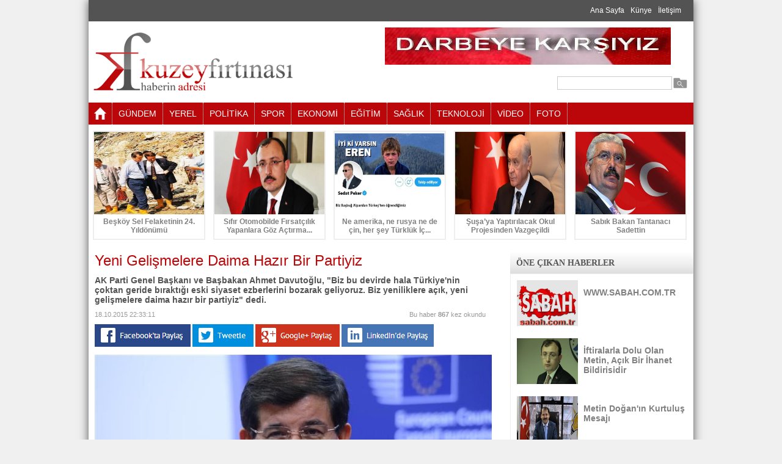

--- FILE ---
content_type: text/html; charset=utf-8
request_url: http://www.kuzeyfirtinasi.com/tr/pagedetail/yeni-gelismelere-daima-hazir-bir-partiyiz/1574
body_size: 82989
content:


<!DOCTYPE html>

<html xmlns="http://www.w3.org/1999/xhtml">
<head><title>
	Yeni Gelişmelere Daima Hazır Bir Partiyiz
</title><link rel="stylesheet" type="text/css" href="../../../_tema/css/style.css" media="screen" />
    <script type="text/javascript" src="/../_tema/js/jquery-1.8.2.min.js"></script>
    <script type="text/javascript" src="/../_tema/js/arkaplan.js"></script>
    <script type="text/javascript" src="/../_tema/js/menu.js"></script>

    
    

    <meta property="fb:admins" content="1551198028499174">
    <meta property="og:title" content="Yeni Gelişmelere Daima Hazır Bir Partiyiz">
    <meta property="og:description" content="AK Parti Genel Başkanı ve Başbakan Ahmet Davutoğlu, "Biz bu devirde hala Türkiye'nin çoktan geride bıraktığı eski siyaset ezberlerini bozarak geliyoruz. Biz yeniliklere açık, yeni gelişmelere daima hazır bir partiyiz" dedi."> 
    <meta property="og:url" content="http://www.kuzeyfirtinasi.com/tr/pagedetail/yeni-gelismelere-daima-hazir-bir-partiyiz/1574">
    <meta property="og:image" content="http://www.kuzeyfirtinasi.com/uploads/Contents/1018223523285-indir.jpg">

    <link rel="image_src" href="http://www.kuzeyfirtinasi.com/uploads/Contents/1018223523285-indir.jpg" />

    <!--  VİDEO PLAYER İÇİN GEREKEN  -->
    <link href="/_tema/VideoPlayer/video-js.css" rel="stylesheet" type="text/css">
    <script type="text/javascript" src="/_tema/VideoPlayer/video.js"></script>

    <script type="text/javascript">
        videojs.options.flash.swf = "/_tema/VideoPlayer/video-js.swf";
    </script>
    <!--/  VİDEO PLAYER İÇİN GEREKEN  -->

    <!--  FANCYBOX İÇİN GEREKEN  -->
    <script type="text/javascript" src="/_tema/fancybox/lib/jquery.mousewheel-3.0.6.pack.js"></script>
    <script type="text/javascript" src="/_tema/fancybox/source/jquery.fancybox.js?v=2.1.5"></script>
    <link rel="stylesheet" type="text/css" href="/_tema/fancybox/source/jquery.fancybox.css?v=2.1.5" media="screen" />
    <link rel="stylesheet" type="text/css" href="/_tema/fancybox/source/helpers/jquery.fancybox-buttons.css?v=1.0.5" />
    <script type="text/javascript" src="/_tema/fancybox/source/helpers/jquery.fancybox-buttons.js?v=1.0.5"></script>

    <script type="text/javascript">
        $(document).ready(function () {
            $('.fancybox').fancybox();
        });
    </script>
    <!--/  FANCYBOX İÇİN GEREKEN  -->


<script type="text/javascript">
	  var _gaq = _gaq || [];
	  _gaq.push(['_setAccount', 'UA-54224629-1']);
	  _gaq.push(['_trackPageview']);

	  (function() {
		var ga = document.createElement('script'); ga.type = 'text/javascript'; ga.async = true;
		ga.src = ('https:' == document.location.protocol ? 'https://ssl' : 'http://www') + '.google-analytics.com/ga.js';
		var s = document.getElementsByTagName('script')[0]; s.parentNode.insertBefore(ga, s);
	  })();
	</script><meta name="keywords" content="akparti.org.tr,ak parti,başbakan davutoğlu,kocaeli,gebze," /></head>
<body>
    <form name="aspnetForm" method="post" action="./1574" onsubmit="javascript:return WebForm_OnSubmit();" id="aspnetForm">
<div>
<input type="hidden" name="__EVENTTARGET" id="__EVENTTARGET" value="" />
<input type="hidden" name="__EVENTARGUMENT" id="__EVENTARGUMENT" value="" />
<input type="hidden" name="__VIEWSTATE" id="__VIEWSTATE" value="/[base64]/[base64]/En2x1LCAiQml6IGJ1IGRldmlyZGUgaGFsYSBUw7xya2l5ZSduaW4gw6dva3RhbiBnZXJpZGUgYsSxcmFrdMSxxJ/[base64]/[base64]/[base64]/EsSDDp8Sxa3TEsWxhci4gT25sYXIga2FyxZ/[base64]/[base64]/En2x1LCBLb2NhZWxpJ25pbiBlbWVrbGVyaSB2ZSDDvHJldGltaXlsZSBUw7xya2l5ZSd5ZSBiw7x5w7xrIGthdGvEsWxhcsSxbsSxbiBvbGR1xJ91bnUgYmVsaXJ0ZXJlaywga2VudGluIHllbmkgZMO2bmVtaW4gZGUgw7ZuY8O8c8O8IG9sYWNhxJ/[base64]/DvG7DvCBiZWxpcnRlbiBEYXZ1dG/[base64]/[base64]/[base64]/[base64]/[base64]/[base64]/[base64]/[base64]/[base64]/EsW7EsW4geWFwxLFsZMSxxJ/[base64]/[base64]/EsW7EsSBoYXTEsXJsYXRhbiBEYXZ1dG/[base64]/[base64]/[base64]/[base64]/[base64]/[base64]/[base64]/[base64]/[base64]/[base64]/[base64]/[base64]/[base64]/[base64]/[base64]/4xNdvpxIwfl1q8RcoYZDS9Zoc/APmA==" />
</div>

<script type="text/javascript">
//<![CDATA[
var theForm = document.forms['aspnetForm'];
if (!theForm) {
    theForm = document.aspnetForm;
}
function __doPostBack(eventTarget, eventArgument) {
    if (!theForm.onsubmit || (theForm.onsubmit() != false)) {
        theForm.__EVENTTARGET.value = eventTarget;
        theForm.__EVENTARGUMENT.value = eventArgument;
        theForm.submit();
    }
}
//]]>
</script>


<script src="/WebResource.axd?d=aP7YqTuy6iOttjtdcB6BJwd-Y7PJKZAFQzZuW1M0xXgvLIEnaNxVTXuo7KyCFDTIJ2BOIED8ITQ_PtC9znQv2BKcBv8Gjy88rhbknfix7SE1&amp;t=637811837229275428" type="text/javascript"></script>


<script src="/WebResource.axd?d=RwpX0p5m_PrjpOpWCb7DSepL0ZZzZ-Ce_7pkQEXT5saCd1rbwIcLT-V2V2yG9rHuNzm3cjMXfLrhotVqQCL0_HxDBKYANzoDsJLshsD7zC41&amp;t=637811837229275428" type="text/javascript"></script>
<script type="text/javascript">
//<![CDATA[
function WebForm_OnSubmit() {
if (typeof(ValidatorOnSubmit) == "function" && ValidatorOnSubmit() == false) return false;
return true;
}
//]]>
</script>

<div>

	<input type="hidden" name="__VIEWSTATEGENERATOR" id="__VIEWSTATEGENERATOR" value="B4841996" />
	<input type="hidden" name="__SCROLLPOSITIONX" id="__SCROLLPOSITIONX" value="0" />
	<input type="hidden" name="__SCROLLPOSITIONY" id="__SCROLLPOSITIONY" value="0" />
	<input type="hidden" name="__EVENTVALIDATION" id="__EVENTVALIDATION" value="/wEdAAZBkcePCcyU1TeDuI7jevj89cZdxlnGDzbvMwkZajHEy1qJJg9x2hpCRVyENI43usEj0g/pyeKmHsxaY3FjNUbu6+AEZmp1WKkYFC4a+1GvYGeWunPwVVk+qcM4OPcQ7O1ZRnWzpsd5jlUMCUg7tytpbejL/m9PEb8rg5UnLOQgTA==" />
</div>

        

        <div class="tumkapsa">

            <div class="ustmenu">
                <div style="padding:10px;">
                    <a href='/tr/home' target='_self' style='margin-right:10px;'>Ana Sayfa</a><a href='#' target='_self' style='margin-right:10px;'>Künye</a><a href='/tr/contact' target='_self' style='margin-right:10px;'>İletişim</a>
                </div>
            </div>

            <div class="temizle" style="height: 10px;"></div>

            <div class="ortala">

                <div class="logo">
                
                    <h1><a href="/tr/home" title="KUZEYFIRTINASI.COM KUZEYİN SESİ">
                        KUZEYFIRTINASI.COM KUZEYİN SESİ</a></h1>
                    <p>
                        TRabzon,Rize,Artvin,Giresun,Ordu,Samsun,Gümüşhane,Bayburt Haberleri,kuzeyfirtinasi.com,kuzey,fırtına,
                    </p>
                </div>

                <div style="width:500px; float:right;">
                    <div style="width: 468px; height: 61px; overflow:hidden;"><a href="http://www.kuzeyfirtinasi.com/tr/pagedetail/google-iphone-kullanicilarini-uzdu/13" target="_blank"><img title='Üst Header Banner Reklam' src="/uploads/Reklamlar/image/719234812774-Bayrak.jpg" width="468pxpx" height="61pxpx" alt='Üst Header Banner Reklam' /></a></div>

                    
                </div>

                <div class="arama">
                    <div class="aramatextboxkapsa">
                        <span id="ctl00_ctl00_RequiredFieldValidator1" style="color:Red;visibility:hidden;">*</span>
                        <input name="ctl00$ctl00$txtAra" id="ctl00_ctl00_txtAra" class="txtGenel" type="text" value="" style="width:180px;" />
                    </div>

                    <div class="aramabutonkapsa">
                        <input type="image" name="ctl00$ctl00$imgBtnAra" id="ctl00_ctl00_imgBtnAra" src="../../../_tema/images/search-24.png" onclick="javascript:WebForm_DoPostBackWithOptions(new WebForm_PostBackOptions(&quot;ctl00$ctl00$imgBtnAra&quot;, &quot;&quot;, true, &quot;arama&quot;, &quot;&quot;, false, false))" style="border-width:0px;" />
                    </div>
                </div>

                <div class="temizle"></div>
            </div>

            <div class="temizle" style="height:10px;"></div>

            <div class="menukapsa">
                

<div class="menuMpicon">
    <a href="/tr/home">
        <img src="/_tema/images/home.png" />
    </a>
</div>
<ul id="menu">
     <li class="menus"><a href="/tr/list/gundem/40">GÜNDEM</a></il> <li class="menus"><a href="/tr/list/yerel/41">YEREL</a></il> <li class="menus"><a href="/tr/list/politika/42">POLİTİKA</a></il> <li class="menus"><a href="/tr/list/spor/43">SPOR</a></il> <li class="menus"><a href="/tr/list/ekonomi/45">EKONOMİ</a></il> <li class="menus"><a href="/tr/list/egitim/46">EĞİTİM</a></il> <li class="menus"><a href="/tr/list/saglik/47">SAĞLIK</a></il> <li class="menus"><a href="/tr/list/teknoloji/48">TEKNOLOJİ</a></il> <li class="menus"><a href="/tr/allvideos">VİDEO</a></il> <li class="menus"><a href="/tr/albumcat">FOTO</a></il>
</ul>
                <div class="temizle"></div>
            </div>   
            
            

<div class="temizle" style="height: 10px;"></div>

<div class="ortala" style="width: 990px;">

    <a href='/tr/pagedetail/beskoy-sel-felaketinin-24-yildonumu/12987'><div class="ustmanset"><div class="ustMansetResim"><img src="/uploads/Contents/86232432721.jpg" width="180px" height="135px" /></div><div class="ustMansetTitle">Beşköy Sel Felaketinin 24. Yıldönümü</div></div></a><a href='/tr/pagedetail/sifir-otomobilde-firsatcilik-yapanlara-goz-actirmayacagiz/12971'><div class="ustmanset"><div class="ustMansetResim"><img src="/uploads/Contents/92122042397.jpg" width="180px" height="135px" /></div><div class="ustMansetTitle">Sıfır Otomobilde Fırsatçılık Yapanlara Göz Açtırma...</div></div></a><a href='/tr/pagedetail/ne-amerika-ne-rusya-ne-de-cin-her-sey-turkluk-icin/12964'><div class="ustmanset"><div class="ustMansetResim"><img src="/uploads/Contents/610314336.jpg" width="180px" height="135px" /></div><div class="ustMansetTitle">Ne amerika, ne rusya ne de çin, her şey Türklük İç...</div></div></a><a href='/tr/pagedetail/susaya-yaptirilacak-okul-projesinden-vazgecildi/12963'><div class="ustmanset"><div class="ustMansetResim"><img src="/uploads/Contents/52918121892.jpg" width="180px" height="135px" /></div><div class="ustMansetTitle">Şuşa’ya Yaptırılacak Okul Projesinden Vazgeçildi</div></div></a><a href='/tr/pagedetail/sabik-bakan-tantanaci-sadettin/12961'><div class="ustmanset"><div class="ustMansetResim"><img src="/uploads/Contents/52916364435.jpg" width="180px" height="135px" /></div><div class="ustMansetTitle">Sabık Bakan Tantanacı Sadettin</div></div></a>

    <div class="temizle"></div>
</div>


            <div class="temizle" style="height: 10px;"></div>

            

    <div class="ortasol">

        <div style="padding:10px;">

            

    <div class="altsayfabaslik">
        Yeni Gelişmelere Daima Hazır Bir Partiyiz
    </div>
    <div class="altsayfaspot">
        AK Parti Genel Başkanı ve Başbakan Ahmet Davutoğlu, "Biz bu devirde hala Türkiye'nin çoktan geride bıraktığı eski siyaset ezberlerini bozarak geliyoruz. Biz yeniliklere açık, yeni gelişmelere daima hazır bir partiyiz" dedi.
    </div>
    <div class="altsayfaTarih">
        18.10.2015 22:33:11
    </div>
    <div class="altsayfaHit">
        Bu haber <b>
            867</b> kez okundu
    </div>

    <div class="temizle" style="height: 10px; /*display: none;*/"></div>    

        <a href="http://www.facebook.com/sharer.php?u=http://www.kuzeyfirtinasi.com/tr/pagedetail/yeni-gelismelere-daima-hazir-bir-partiyiz/1574" id="ctl00_ctl00_ContentGenelMaster_cphContent_facebookLink" target="_blank">
            <img src="/_tema/images/facebook.png" />
        </a>

        <a href="http://twitter.com/home?status=http://www.kuzeyfirtinasi.com/tr/pagedetail/yeni-gelismelere-daima-hazir-bir-partiyiz/1574" id="ctl00_ctl00_ContentGenelMaster_cphContent_twitterLink" target="_blank">
            <img src="/_tema/images/twitter.png" />
        </a>

        <a href="https://plus.google.com/share?url=http://www.kuzeyfirtinasi.com/tr/pagedetail/yeni-gelismelere-daima-hazir-bir-partiyiz/1574" id="ctl00_ctl00_ContentGenelMaster_cphContent_googleLink" target="_blank">
            <img src="/_tema/images/google.png" />
        </a>

        <a href="http://www.linkedin.com/shareArticle?mini=true&url=http://www.kuzeyfirtinasi.com/tr/pagedetail/yeni-gelismelere-daima-hazir-bir-partiyiz/1574" id="ctl00_ctl00_ContentGenelMaster_cphContent_linkedinLink" target="_blank">
            <img src="/_tema/images/linkedin.png" />
        </a>
    

    <div class="temizle" style="height: 10px;"></div>

    <a class="fancybox" href="/uploads/Contents/1018223523285-indir.jpg" data-fancybox-group="gallery" title="Yeni Gelişmelere Daima Hazır Bir Partiyiz"><img title="Yeni Gelişmelere Daima Hazır Bir Partiyiz" alt="Yeni Gelişmelere Daima Hazır Bir Partiyiz" src="/uploads/Contents/1018223523285-indir.jpg" width='650px' /></a>

    <div class="temizle" style="height: 10px;"></div>

    <p>&nbsp;<b style="text-align: center;"><span style="font-size:22.0pt;line-height:115%;color:#C00000">Yeni Gelişmelere Daima Hazır Bir Partiyiz</span></b></p>
<p class="MsoNormal"><b><span style="font-size:16.0pt;line-height:115%;color:#0070C0">AK Parti Genel Başkanı ve Başbakan Ahmet Davutoğlu, &quot;Biz bu devirde hala Türkiye'nin çoktan geride bıraktığı eski siyaset ezberlerini bozarak geliyoruz. Biz yeniliklere açık, yeni gelişmelere daima hazır bir partiyiz&quot; dedi.<o:p></o:p></span></b></p>
<p class="MsoNormal"><b><span style="font-size:16.0pt;line-height:115%">AK Parti Genel Başkanı ve Başbakan Ahmet Davutoğlu, &quot;İlk prototipleri ortaya çıkan yerli otomobilimiz inşallah 2020'den önce yollara da çıkacak. Bugün bakmayın yerli otomobil etrafında bir takım fırtınalar oluşturmaya çalışanlara, onlar her yeniliğe karşı çıktılar. Onlar karşı da çıksalar bu ülke milli otomobili de milli tankı da milli uçağı da milli gemiyi de yaptı, yapacak inşallah&quot; dedi.<o:p></o:p></span></b></p>
<p class="MsoNormal"><b><span style="font-size:16.0pt;line-height:115%">Davutoğlu, Kocaeli'ndeki mitinginde, ışıklı Türkiye'den aydınlık geleceğe yürüyeceklerini belirtti.<o:p></o:p></span></b></p>
<p class="MsoNormal"><b><span style="font-size:16.0pt;line-height:115%">Yapımına devam edilen ilk yerli haberleşme uydusunun 2019 sonunda uzaya fırlatılacağını dile getiren Başbakan Davutoğlu, &quot;Hünkar Çayırı'ndan sefere çıkardı Osmanlı, biz de Hünkar Çayırı'ndan hem sefere hem uydularla uzaya çıkıyoruz. Bunlar büyük Türkiye'nin, güçlü Türkiye'nin ayak sesleri. Sizlerle birlikte daha yapacak çok işimiz var, çok enerjiye, heyecana, aşka ihtiyacımız var. Bütün engelleme gayretlerine rağmen bu ülkeyi hedeflerine mutlaka ulaştıracağız&quot; diye konuştu.<o:p></o:p></span></b></p>
<p class="MsoNormal"><b><span style="font-size:16.0pt;line-height:115%">Davutoğlu, Kocaeli'nin emekleri ve üretimiyle Türkiye'ye büyük katkılarının olduğunu belirterek, kentin yeni dönemin de öncüsü olacağını söyledi. Kentin sanayinin, teknolojinin, bilimin, ekonominin, ihracatın, istihdamın merkez üssü olduğunu vurgulayan Davutoğlu, 2002-2015 dönemindeki gelişmeleri, kırılan rekorları hatırlattı. Kocaelililerin bu başarı hikayesini çok iyi bildiğini çünkü bunun kahramanı olduklarını ifade edenDavutoğlu, &quot;Burada durmayacağız, hep birlikte çalışmaya devam edeceğiz. Ülkemizi ekonomide süper güç haline getireceğiz&quot; ifadesini kullandı.<o:p></o:p></span></b></p>
<p class="MsoNormal"><b><span style="font-size:16.0pt;line-height:115%">Başbakan Davutoğlu, ekonomide çok iyi haberlerin alınmaya devam ettiğini, Ağustos ayındaki sanayi üretiminin bir önceki yılın aynı dönemine oranla yüzde 7,2 artığını ifade ederek, &quot;Türkiye'nin birinci gündemi ekonomik ve sosyal kalkınmadır. Bizim gerçek gündemimiz insanımızın refahını, zenginliğini, huzurunu, mutluluğunu artırmaktır&quot; ifadesini kullandı.<o:p></o:p></span></b></p>
<p class="MsoNormal"><b><span style="font-size:16.0pt;line-height:115%">Ülkenin her geçen gün büyüdüğünü, geliştiğini, geleceğe zenginleşerek yürüdüğünü belirten Davutoğlu, buna bağlı olarak da hem Türkiye'nin hem de insanların ihtiyaçlarının büyüdüğünü, çeşitlendiğini bildirdi.<o:p></o:p></span></b></p>
<p class="MsoNormal"><b><span style="font-size:16.0pt;line-height:115%">&quot;Yeni gelişmelere daima hazır bir partiyiz&quot;<o:p></o:p></span></b></p>
<p class="MsoNormal"><b><span style="font-size:16.0pt;line-height:115%">AK Parti olarak siyasetlerini ve hedeflerini bunlara göre sürekli yenilediklerini dile getiren Davutoğlu, &quot;Biz bu devirde hala Türkiye'nin çoktan geride bıraktığı eski siyaset ezberlerini bozarak geliyoruz. Biz yeniliklere açık, yeni gelişmelere daima hazır bir partiyiz&quot; dedi.<o:p></o:p></span></b></p>
<p class="MsoNormal"><b><span style="font-size:16.0pt;line-height:115%">Başbakan Davutoğlu, 1 Kasım için hedeflerini belirlerken uzun değerlendirmeler yaptıklarını bildirerek, halkın her kesimine, özellikle de gençlere yeni bir hayatın ip uçlarını beyannamelerinde sunduklarını söyledi. Onların ihtiyaçlarını, hayallerini dinlediklerini anlatan Davutoğlu, seçim beyannamelerini de milletin beklentileriyle şekillendirdiklerini vurguladı.<o:p></o:p></span></b></p>
<p class="MsoNormal"><b><span style="font-size:16.0pt;line-height:115%">Türkiye'nin ihtiyacı, milletin beklentisi olan yeniliklerle reformlara devam ettiklerini dile getiren Davutoğlu, her bir sosyal grubu, vatandaşı düşünerek yollarına devam ettiklerini söyledi.<o:p></o:p></span></b></p>
<p class="MsoNormal"><b><span style="font-size:16.0pt;line-height:115%">Gelecek dönem ev almak için konut hesabı açan ve yüzde 25 peşinat biriktirenlere yüzde 15 kamu katkısı sağlanacağını vurgulayan Davutoğlu, şunları kaydetti:<o:p></o:p></span></b></p>
<p class="MsoNormal"><b><span style="font-size:16.0pt;line-height:115%">&quot;Kendi işini kurmak isteyen gençler, burada meydanı coşkuyla dolduran gençler sizler bu girişim ruhuyla gelip bana derseniz ki 'Ahmet Hoca&quot; dediğiniz için öyle diyeyim, 'Hocam, benim projem var ama param yok.' Biz de size diyeceğiz ki 'Para ve sermaye devletten. Sen projeni getir 50 bin Türk lirası hibe doğrudan devlet tarafından verilecek.' Dersen ki '50 bin lira yetmez'. Bu sefer 100 bin lira ayrıca faizsiz kredi vereceğiz. Desen ki 'Bunlar iyi de vergi verirsem sermaye artıramam', üç sene sizden vergi almayacağız. Gençler, bu girişimci ruhla bizden istediğiniz imkanlar devletin garantisi altında olacak ama derseniz ki 'Biz bir yerde çalışacağız', bu sefer de iş verene diyoruz ki bir yıl bütün maaş devletten.&quot;<o:p></o:p></span></b></p>
<p class="MsoNormal"><b><span style="font-size:16.0pt;line-height:115%">&quot;Asgari ücreti bin 300 liraya çıkartıyoruz&quot; <o:p></o:p></span></b></p>
<p class="MsoNormal"><b><span style="font-size:16.0pt;line-height:115%">Alandakilerin &quot;Mikrofonu isteriz&quot; sloganları üzerine Başbakan Davutoğlu, &quot;Mikrofonu alacaksınız, bitirelim mitingi son sözü söylemeden mikrofonu size vereceğiz, son sözü siz söyleyeceksiniz. Son söz meydanın, milletin, gençlerin olacak&quot; karşılığını verdi.<o:p></o:p></span></b></p>
<p class="MsoNormal"><b><span style="font-size:16.0pt;line-height:115%">Çiftçiler için yem ve gübrede KDV'yi kaldıracaklarını, orman köylülerinin yerinde kalkındırılması için 5 bin köye 5 bin gelir getirici proje çerçevesinde ceviz, badem, fıstık çamı ve meyveli orman ağacı dikileceğini anlatan Davutoğlu, bütün emeklilere ilave yıllık bin 200 lira daha vereceklerini belirtti.<o:p></o:p></span></b></p>
<p class="MsoNormal"><b><span style="font-size:16.0pt;line-height:115%">Davutoğlu, asgari ücreti bin 300 liraya çıkaracaklarını vurgulayarak, esnafa düşük faizli kredi uygulamasına devam ederken 30 bin lira faizsiz kredi desteği sağlayacaklarını söyledi.<o:p></o:p></span></b></p>
<p class="MsoNormal"><b><span style="font-size:16.0pt;line-height:115%">Emek yoğun sektörlerde yatırımcıların talebi halinde sembolik kira bedeliyle anahtar teslimi, karşılıksız fabrika binası yapacaklarını dile getiren BaşbakanDavutoğlu, &quot;AK Parti olarak nasıl bu ülkeyi düşük gelir seviyesinden orta yüksek gelir seviyesine çıkardıysak yüksek gelir seviyesine de inşallah biz çıkartacağız. 2002'de kişi başına düşen gelirimiz 3 bin dolar civarındaydı, geçtiğimiz yıl 10 bin 500 dolar, inşallah hep beraber 2023'te milli birlik ve beraberlik içinde 20 bin, 25 bin dolara çıktığı günleri de birlikte göreceğiz inşallah&quot; diye konuştu.<o:p></o:p></span></b></p>
<p class="MsoNormal"><b><span style="font-size:16.0pt;line-height:115%">&quot;Yerli otomobil de emin ellerde&quot;<o:p></o:p></span></b></p>
<p class="MsoNormal"><b><span style="font-size:16.0pt;line-height:115%">Bunu bilgi toplumuna geçişi sağlayarak yapacaklarını vurgulayan Davutoğlu, daha yüksek katma değerli ve ileri teknoloji ürünlerin üretileceğini söyledi. Davutoğlu, teknolojiyi kullanan ülkeden teknolojiyi üreten ülkeye geçileceğini belirterek, şöyle devam etti:<o:p></o:p></span></b></p>
<p class="MsoNormal"><b><span style="font-size:16.0pt;line-height:115%">&quot;Kocaeli bugüne kadar sanayimizin merkezi oldu ama bundan sonra da teknolojinin merkezi olacak. Teknolojinin adı Kocaeli, Gebze olacak. Bugüne kadar birçok dünya devi gelip Kocaeli'ye yatırım yaptı ama bundan sonra sizden beklediğimiz ne Kocaelililer biliyor musunuz? Buradan dünya markaları çıkarıp dünyaya adınızı duyurmak. Bunu da yapacağınızdan eminim. Kocaeli bugüne kadar ülkemizde en çok istihdam üreten şehirlerimizden biri oldu, bundan sonra da nitelikli istihdamın üssü olacak. Türkiye'nin en büyük, önemli projelerinden birini, bilişim vadisini Kocaeli'de, Gebze'de kuruyoruz. Geleceğin teknolojisinin üssü burası olacak. Dünyaca ünlü firmalara ev sahipliği yapacak bilişim vadisi doğrudan 50 bin kardeşimize istihdam alanı oluşturacak. Ülkemizin gururu olacak olan yerli otomobil de emin ellerde. Yerli otomobilimizin Ar-Ge çalışmalarını da Gebze'de yapıyoruz. İlk prototipleri ortaya çıkan yerli otomobilimiz inşallah 2020'den önce yollara da çıkacak. Bugün bakmayın yerli otomobil etrafında bir takım fırtınalar oluşturmaya çalışanlara, onlar her yeniliğe karşı çıktılar. Onlar karşı da çıksalar bu ülke milli otomobili de milli tankı da milli uçağı da milli gemiyi de yaptı, yapacak inşallah.&quot;<o:p></o:p></span></b></p>
<p class="MsoNormal"><b><span style="font-size:16.0pt;line-height:115%">Türkiye'nin ilk çip fabrikasının Gebze'de kurulacağını söyleyen ve ilk yerli lokomotifin tüm sistemlerinin TÜBİTAK'ın Gebze kampüsünde geliştirildiği bilgisini paylaşan Davutoğlu, &quot;donanma kenti&quot; olarak nitelendirdiği Gölcük'te Piri Reis Denizaltısı'nın ilk kaynağının yapıldığını belirtti. &quot;Artık kendi gemisini, denizaltısını yapan bir Türkiye var&quot; diyen Davutoğlu, 6 denizaltıyı üretip donanmanın hizmetine sunulacağını söyledi.<o:p></o:p></span></b></p>
<p class="MsoNormal"><b><span style="font-size:16.0pt;line-height:115%">&quot;Taş üzerine taş koyacağız, yapı üzerine yapı&quot;<o:p></o:p></span></b></p>
<p class="MsoNormal"><b><span style="font-size:16.0pt;line-height:115%">Başbakan Davutoğlu, Kocaeli'nin bilim ve teknoloji alanında lider bir şehir olması için gereken her şeyi yapacaklarını vurgulayarak, bunun için öncelikle çocuklara ve gençlere eğilmek gerektiğinin farkında olduklarını bildirdi. Bu nedenle Türkiye'deki üçüncü bilim merkezinin Nisanda açıldığını hatırlatan Davutoğlu, bu alanda yapılan diğer yatırımlara ilişkin de bilgi verdi. <o:p></o:p></span></b></p>
<p class="MsoNormal"><b><span style="font-size:16.0pt;line-height:115%">Alandakilerle &quot;Onlar konuşur, AK Parti yapar&quot; sloganını tekrarlayan Başbakan Davutoğlu, &quot;Bundan sonra da yapmaya devam edecek. Taş üzerine taş koyacağız, yapı üzerine yapı ve Türkiye'nin her yerini kalkınan, yükselen, müreffeh bir ülkenin mekanları olarak geliştireceğiz&quot; diye konuştu.<o:p></o:p></span></b></p>
<p class="MsoNormal"><b><span style="font-size:16.0pt;line-height:115%">AK Parti Genel Başkanı ve Başbakan Ahmet Davutoğlu, &quot;Bugün 2023 hedeflerinden bahsedebiliyorsak en önemli güvencemiz sizlersiniz&quot; diyerek, hep birlikte çalışarak Kocaeli'yi bir dünya şehri haline getireceklerini bildirdi.<o:p></o:p></span></b></p>
<p class="MsoNormal"><b><span style="font-size:16.0pt;line-height:115%">AK Parti Genel Başkanı ve Başbakan Ahmet Davutoğlu, &quot;AK Parti var oldukça Allah'ın izniyle bu ülke, bu millet teröre boyun eğmeyecektir. Bu millete hizmet yolundan asla geri dönmeyeceğiz, bu ülkeye inancımızı asla yitirmeyeceğiz. Ne olursa olsun hedeflerimizi, ideallerimizi, istikametimizi asla kaybetmeyeceğiz&quot; dedi.<o:p></o:p></span></b></p>
<p class="MsoNormal"><b><span style="font-size:16.0pt;line-height:115%">Davutoğlu, Kocaeli'nin Gebze ilçesindeki Cumhuriyet Meydanı'nda düzenlediği mitingde yaptığı konuşmada, &quot;Emeğin, alın terinin, üretimin şehri&quot; olarak nitelendirdiği Kocaelilileri ve ilçelerini selamladı. <o:p></o:p></span></b></p>
<p class="MsoNormal"><b><span style="font-size:16.0pt;line-height:115%">Kocaeli'nin kardeşlik, birlik şehri olduğunu anlatanDavutoğlu, Kocaelilerin ülkeye en zor dönemlerde inançlarıyla azimleriyle iradeleriyle çok yönlü katkıları olduğunu belirtti. <o:p></o:p></span></b></p>
<p class="MsoNormal"><b><span style="font-size:16.0pt;line-height:115%">Dibe vurmuş bir ekonomik yapıyı ayağa kaldırma mücadelesinde Kocaelilerin desteği olduğunu dile getiren Davutoğlu, &quot;Kocaeli'nin üretime, yatırıma, istihdama ve ülkemizin dünyaya açılma arayışlarına verdiği büyük destek bu millet tarafından unutulmayacaktır&quot; diye konuştu. <o:p></o:p></span></b></p>
<p class="MsoNormal"><b><span style="font-size:16.0pt;line-height:115%">Vatandaşlardan &quot;Esselamü aleyküm, aleykümselam&quot; sloganları atılınca Davutoğlu, &quot;78 milyon adına esselamü aleyküm&quot; diye yanıt verdi. <o:p></o:p></span></b></p>
<p class="MsoNormal"><b><span style="font-size:16.0pt;line-height:115%">Osmanlı'nın Asya doğrultusuna sefere çıktığında Gebze'den hareket ettiğini söyleyen Davutoğlu, milli iradeye, milli iradenin temsil ettiği demokrasiye sahip çıkmak için 1 Kasım'a doğru yeni bir yürüyüşe Gebze'den çıktıklarını kaydetti. <o:p></o:p></span></b></p>
<p class="MsoNormal"><b><span style="font-size:16.0pt;line-height:115%">&quot;Bugün 2023 hedeflerinden bahsedebiliyorsak en önemli güvencemiz sizlersiniz&quot; diyen Davutoğlu, hep birlikte çalışarak Kocaeli'yi bir dünya şehri haline getireceklerini bildirdi. <o:p></o:p></span></b></p>
<p class="MsoNormal"><b><span style="font-size:16.0pt;line-height:115%">Kalabalığın coşkusu üzerine Davutoğlu, sözlerini şöyle sürdürdü:<o:p></o:p></span></b></p>
<p class="MsoNormal"><b><span style="font-size:16.0pt;line-height:115%">&quot;1 Kasım'ın neticesi bugünden belli oluyor. Kocaeli ilan ediyor. Sizlerin gayretleriyle Türkiye'yi daha güçlü, daha zengin, daha özgür, daha mutlu bir ülke yapacağız. Milletçe kurduğumuz gelecek hayallerinin elimizden alınmasına asla müsaade etmeyeceğiz. İşte bu inançla huzurunuzdayız.&quot;<o:p></o:p></span></b></p>
<p class="MsoNormal"><b><span style="font-size:16.0pt;line-height:115%">Vatandaşların ömür boyu sürecek bir davanın aşkını temsil ettiğini dile getiren Davutoğlu, davanın ömür boyu sürecek bir şarkı olduğunu söyledi. Davutoğlu, bu sevdayı son nefeslerine kadar sürdüreceklerini ve bunun için yollarda olduklarını belirtti. <o:p></o:p></span></b></p>
<p class="MsoNormal"><b><span style="font-size:16.0pt;line-height:115%">Terör olayları<o:p></o:p></span></b></p>
<p class="MsoNormal"><b><span style="font-size:16.0pt;line-height:115%">Terör olaylarına değinen Başbakan Ahmet Davutoğlu, şunları söyledi:<o:p></o:p></span></b></p>
<p class="MsoNormal"><b><span style="font-size:16.0pt;line-height:115%">&quot;Hiçbir terör odağı, hiçbir terör ve hiçbir terörist faaliyet bizi milletimizden, milletimizle bir arada olmaktan ve milletimize hizmetten alıkoyamayacaktır. Biz de ölümüne kadar, son nefesimize kadar sizin için çalışacağız gençler. Son nefese kadar sizin için çalışacağız. AK Parti var oldukça Allah'ın izniyle bu ülke, bu millet teröre boyun eğmeyecektir. Bu millete hizmet yolundan asla geri dönmeyeceğiz, bu ülkeye inancımızı asla yitirmeyeceğiz. Ne olursa olsun hedeflerimizi, ideallerimizi, istikametimizi asla kaybetmeyeceğiz. Çünkü biz bu millete, bu ülkeye, bu vatana sevdalıyız.&quot;<o:p></o:p></span></b></p>
<p class="MsoNormal"><b><span style="font-size:16.0pt;line-height:115%">Davutoğlu, her bir insanı, her bir canı kalpten gelen bir muhabbetle sevdiklerini vurguladı. <o:p></o:p></span></b></p>
<p class="MsoNormal"><b><span style="font-size:16.0pt;line-height:115%">Bu milleti bir arada tutan, beraber tutan değerlerden asla vazgeçmeyeceklerine işaret eden Davutoğlu, &quot;Aziz kardeşlerim, çok iyi biliyoruz, bugün oynanan bütün bu kirli oyunların ardında Türkiye'yi yolundan çevirmek, büyüme ve gelişme iradesini yok etmek var&quot; ifadesini kullandı. <o:p></o:p></span></b></p>
<p class="MsoNormal"><b><span style="font-size:16.0pt;line-height:115%">Terör odaklarının, ülkenin çocuklarının birbirine düşman olmasını, birbirleriyle kavga etmesini istediklerini söyleyen Davutoğlu, şöyle devam etti:<o:p></o:p></span></b></p>
<p class="MsoNormal"><b><span style="font-size:16.0pt;line-height:115%">&quot;Bunu neden istiyorlar biliyor musunuz, çünkü güçlü bir Türkiye işlerine gelmiyor. Eskiden istedikleri gibi at koşturdukları bir coğrafyada şimdi bir ülkenin çıkıp da yüzlerine karşı 'Siz haksızsınız' demesini kabul edemiyorlar. 'Biz mazlumların yanındayız' demesini kabul edemiyorlar. Onlar dünyanın en büyük havalimanını, dünyanın en büyük asma köprüsünü yapan, denizin içinden metro geçiren bir Türkiye'yi istemiyorlar, istemezler. Çünkü onlar güçlü bir Türkiye'nin dünyadaki adaletsiz düzene de bir çekidüzen vereceğini biliyorlar.&quot;<o:p></o:p></span></b></p>
<p class="MsoNormal"><b><span style="font-size:16.0pt;line-height:115%">Başbakan Davutoğlu, bu doğrultuda Gezi Parkı odaklı eylemlerin, 17-25 Aralık operasyonları gibi oyunlarla AK Parti'yi indirmek istediklerini ifade etti.<o:p></o:p></span></b></p>

    <div class="temizle" style="height: 10px;"></div>

    

    <div class="temizle" style="height: 10px;"></div>

    

    <div class="temizle" style="height: 5px;"></div>

    

    <div class="temizle" style="height: 5px;"></div>

    

    <div class="temizle" style="height: 5px;"></div>

    

    

    <div class="temizle" style="height: 10px;"></div>

    <div class="altsayfaspot">
        Anahtar Kelimeler
    </div>
    <div class="temizle" style="height: 5px;"></div>

    

    <div class="temizle" style="height: 10px;"></div>

    

    <div>
        <div class="altsayfaspot">
            YORUMLAR
            
        </div>

        <div class="temizle" style="height: 5px;"></div>

        <div style="padding: 10px;">

            <div>
                <div style="width: 85px; float: left;">
                    <img src="/_tema/images/yorum.png" style="width: 75px;" />
                </div><!--/ YORUM RESİM -->

                <div style="width: 535px; float: right;">
                    <textarea name="ctl00$ctl00$ContentGenelMaster$cphContent$txtYorum" rows="2" cols="20" id="ctl00_ctl00_ContentGenelMaster_cphContent_txtYorum" class="yorumMetin" placeholder="Yorum">
</textarea>
                        <span id="ctl00_ctl00_ContentGenelMaster_cphContent_RequiredFieldValidator4" style="color:Red;visibility:hidden;">*</span>
                    <div class="temizle" style="height:5px;"></div>
                    <div style="width: 350px; float: left;">
                        <input name="ctl00$ctl00$ContentGenelMaster$cphContent$txtAdSoyad" type="text" id="ctl00_ctl00_ContentGenelMaster_cphContent_txtAdSoyad" class="yorumTitle" placeHolder="Ad Soyad" />
                            <span id="ctl00_ctl00_ContentGenelMaster_cphContent_RequiredFieldValidator1" style="color:Red;visibility:hidden;">*</span>
                    </div>
                    <div style="width: 85px; float: right; margin-top: 10px; text-align: right;">
                        <input type="submit" name="ctl00$ctl00$ContentGenelMaster$cphContent$btnGonder" value="Yorum Gönder" onclick="javascript:WebForm_DoPostBackWithOptions(new WebForm_PostBackOptions(&quot;ctl00$ctl00$ContentGenelMaster$cphContent$btnGonder&quot;, &quot;&quot;, true, &quot;yekle&quot;, &quot;&quot;, false, false))" id="ctl00_ctl00_ContentGenelMaster_cphContent_btnGonder" class="yorumButon" />
                    </div>
                </div>
            </div>

            <div class="temizle" style="height: 5px;"></div>

            <div style="font: 11px Arial; padding:5px; color: #FF0000;float: right;width: 530px;;">
                UYARI: Küfür, hakaret, rencide edici cümleler veya imalar, inançlara saldırı içeren, imla kuralları ile yazılmamış, Türkçe karakter 
                kullanılmayan ve tamamı büyük harflerle yazılmış yorumlar onaylanmamaktadır. Ayrıca suç teşkil edecek hakaret içerikli yorumlar 
                hakkında muhatapları tarafından dava açılabilmektedir.
            </div>

            <div class="temizle" style="height: 10px;"></div>

            <div style="width: 642px;">

                <div style="width: 100%; background-color: #eee; border: 1px solid #ccc; color:red;"><div style="padding: 15px;"><b>Henüz yorum yapılmamış ilk yorum yapan siz olun...</b></div></div>

                <div style="padding: 10px;">

                    

                </div><!--YORUMLAR-->
            </div>

            <div class="temizle" style="height: 5px;"></div>

            

            <div class="temizle"></div>
        </div>
    </div><!--/ YORUMLAR -->

    <div style="display: none;">
                2</div>




            <div class="temizle"></div>
        </div>
    </div>

    <div class="ortasag">

    <div class="temizle" style="height: 10px;"></div> 
               
        



<div class="sagTitleAltKapsa">
    <div class="sagTitle">
        ÖNE ÇIKAN HABERLER
    </div>
    <div class="sagAlt" style="height: 377px;">
        <a href='/tr/pagedetail/wwwsabahcomtr/5225'><div class="sagHaberkapsa"><div class="sagHaberResim"><img src="/uploads/Contents/81143328274.jpg" width="100px" height="75px" /></div><div class="sagHaberTitle">WWW.SABAH.COM.TR</div><div class="temizle"></div></div></a><a href='/tr/pagedetail/iftiralarla-dolu-olan-metin-acik-bir-ihanet-bildirisidir/2747'><div class="sagHaberkapsa"><div class="sagHaberResim"><img src="/uploads/Contents/1139589969-mehmet_mus_akparti.jpg" width="100px" height="75px" /></div><div class="sagHaberTitle">İftiralarla Dolu Olan Metin, Açık Bir İhanet Bildirisidir</div><div class="temizle"></div></div></a><a href='/tr/pagedetail/metin-doganin-kurtulus-mesaji/129'><div class="sagHaberkapsa"><div class="sagHaberResim"><img src="/uploads/Contents/212202148106-kahramanmaraş.jpg" width="100px" height="75px" /></div><div class="sagHaberTitle">Metin Doğan'ın Kurtuluş Mesajı</div><div class="temizle"></div></div></a><a href='/tr/pagedetail/burhan-kuzudan-carpici-sorular/81'><div class="sagHaberkapsa"><div class="sagHaberResim"><img src="/uploads/Contents/110195821802-Ekran Alıntısı.PNG" width="100px" height="75px" /></div><div class="sagHaberTitle">Burhan Kuzu'dan Çarpıcı Sorular</div><div class="temizle"></div></div></a>
    </div>
    <div class="temizle" style="height: 10px;"></div>
</div>

<div class="temizle" style="height: 10px;"></div>

<div class="sagTitleAltKapsa">
    <div class="sagTitle">
        EN ÇOK OKUNAN HABERLER
    </div>
    <div class="sagAlt">
        <a href='/tr/pagedetail/erdogan-sanatci-ve-sporcularla-iftar-yapti/605'><div class="sagHaberkapsa"><div class="sagHaberResim"><img src="/uploads/Contents/71392319481-2015-07-12-sanatci-52.jpg" width="100px" height="75px" /></div><div class="sagHaberTitle">Erdoğan Sanatçı ve Sporcularla İftar Yaptı</div><div class="temizle"></div></div></a><a href='/tr/pagedetail/huseyin-ayar-samsun-cumhuriyet-savciligina-atandi/91'><div class="sagHaberkapsa"><div class="sagHaberResim"><img src="/uploads/Contents/11714845828-huseyin ayar.jpg" width="100px" height="75px" /></div><div class="sagHaberTitle">Hüseyin Ayar Samsun Cumhuriyet Savcılığına Atandı</div><div class="temizle"></div></div></a><a href='/tr/pagedetail/katil-esek-arilari-dehset-saciyor/12'><div class="sagHaberkapsa"><div class="sagHaberResim"><img src="/uploads/Contents/824193013968-katilarixs.hlarge.jpg" width="100px" height="75px" /></div><div class="sagHaberTitle">Katil eşek arıları dehşet saçıyor</div><div class="temizle"></div></div></a><a href='/tr/pagedetail/adnan-kahveci-anma-programi/98'><div class="sagHaberkapsa"><div class="sagHaberResim"><img src="/uploads/Contents/24183936325-Kahveci Anma.jpg" width="100px" height="75px" /></div><div class="sagHaberTitle">Adnan KAHVECİ Anma Programı</div><div class="temizle"></div></div></a><a href='/tr/pagedetail/halkla-ic-ice-bir-kaymakam-deniz-piskin/4647'><div class="sagHaberkapsa"><div class="sagHaberResim"><img src="/uploads/Contents/6141458529.jpg" width="100px" height="75px" /></div><div class="sagHaberTitle">HALKLA İÇ İÇE BİR KAYMAKAM DENİZ PİŞKİN</div><div class="temizle"></div></div></a><a href='/tr/pagedetail/asuman-erdogan-ak-parti-mkyk-uyesi/4365'><div class="sagHaberkapsa"><div class="sagHaberResim"><img src="/uploads/Contents/5241934700.jpg" width="100px" height="75px" /></div><div class="sagHaberTitle">Asuman Erdoğan AK Parti MKYK Üyesi</div><div class="temizle"></div></div></a>
    </div>
    <div class="temizle" style="height: 10px;"></div>
</div>

<div class="temizle" style="height: 10px;"></div>

<div style="width: 300px; height: 250px; overflow:hidden;"><a href="http://www.kuzeyfirtinasi.com/tr/pagedetail/windows-9-icin-geri-sayim-basladi/11" target="_blank"><img title='Sağ 300x250 Reklam' src="/uploads/Reklamlar/image/15255117-reklam300x250.png" width="300pxpx" height="250pxpx" alt='Sağ 300x250 Reklam' /></a></div>



<div class="temizle" style="height: 10px;"></div>

<div class="sagTitleAltKapsa">
    <div class="sagTitle">
        YAZARLAR
    </div>
    <div class="sagAlt">
        

<div style="width:150px; float:right; margin-top:-25px; text-align:right; margin-right:10px;">

    <a href="#" class="yukari" style="margin-right:5px;">
        <img src="/_tema/images/ok_1_up.png" />
    </a>

    <a href="#" class="asagi">
        <img src="/_tema/images/ok_2_down.png" />
    </a>

</div>

<div class="temizle"></div>

<div class="box">

            <ul>
                <li><div style="width:85px; height:100px; float:left; overflow:hidden;"><img src="/uploads/Yazarlar/resim_yok.jpg" width="75px" alt=""></div><div style="font: bold 14px Verdana; color: #535353; float:left; width:190px;">Admin</div><div style="font:12px Verdana; color: #535353; float:left; width:190px; margin-bottom:5px;"><a href='/tr/pagedetail/beskoy-sel-felaketinin-24-yildonumu/12987'>Beşköy Sel Felaketinin 24. Yıldönümü</a></div><a href='/tr/listyazar/admin/1'>Yazarım Tüm Yazıları</a></li><div class='temizle'></div>
            </ul>

            <div class="temizle"></div>
        </div>

<!-- js -->
<script type="text/javascript">
            var deger = 0,
                icerik = $('.box ul'),
                liste = $('.box ul li').length;

            $('a.yukari').click(function () {
                if (deger < liste - 1) {
                    deger++;
                    icerik.stop().animate({
                        marginTop: '-' + (deger * 100)
                    });
                }
                return false
            });

            $('a.asagi').click(function () {
                if (deger > 0) {
                    deger--;
                    icerik.stop().animate({
                        marginTop: '-' + (deger * 100)
                    });
                }
                return false
            });

            /* Otomatik Kay */
            var interval = setInterval('$.otomatik()', 10000);
            $.otomatik = function () {
                if (deger < liste - 1) deger++;
                else deger = 0;
                icerik.stop().animate({
                    marginTop: '-' + (deger * 100)
                });
            }
            $('.box').hover(function () {
                clearInterval(interval);
                interval = null;
            }, function () {
                interval = setInterval('$.otomatik()', 2000);
            });</script>
<!--#js -->



    </div>
    <div class="temizle" style="height: 10px;"></div>
</div>


        <div class="temizle"></div>
    </div>

    <div class="temizle"></div>



            <div class="footer">

                <div style="padding:10px; float:left;">
                    KUZEYFIRTINASI.COM ©  Her hakkı saklıdır...
                </div>

                <div style="padding:10px; float:right;">
                    Tasarım&Yazılım: <a href="http://www.dizaynofisi.com" target="_blank">DizaynOfisi</a>
                </div>

                <div class="temizle"></div>
            </div>

            

            <div class="temizle"></div>
        </div>

    
<script type="text/javascript">
//<![CDATA[
var Page_Validators =  new Array(document.getElementById("ctl00_ctl00_RequiredFieldValidator1"), document.getElementById("ctl00_ctl00_ContentGenelMaster_cphContent_RequiredFieldValidator4"), document.getElementById("ctl00_ctl00_ContentGenelMaster_cphContent_RequiredFieldValidator1"));
//]]>
</script>

<script type="text/javascript">
//<![CDATA[
var ctl00_ctl00_RequiredFieldValidator1 = document.all ? document.all["ctl00_ctl00_RequiredFieldValidator1"] : document.getElementById("ctl00_ctl00_RequiredFieldValidator1");
ctl00_ctl00_RequiredFieldValidator1.controltovalidate = "ctl00_ctl00_txtAra";
ctl00_ctl00_RequiredFieldValidator1.errormessage = "*";
ctl00_ctl00_RequiredFieldValidator1.validationGroup = "arama";
ctl00_ctl00_RequiredFieldValidator1.evaluationfunction = "RequiredFieldValidatorEvaluateIsValid";
ctl00_ctl00_RequiredFieldValidator1.initialvalue = "";
var ctl00_ctl00_ContentGenelMaster_cphContent_RequiredFieldValidator4 = document.all ? document.all["ctl00_ctl00_ContentGenelMaster_cphContent_RequiredFieldValidator4"] : document.getElementById("ctl00_ctl00_ContentGenelMaster_cphContent_RequiredFieldValidator4");
ctl00_ctl00_ContentGenelMaster_cphContent_RequiredFieldValidator4.controltovalidate = "ctl00_ctl00_ContentGenelMaster_cphContent_txtYorum";
ctl00_ctl00_ContentGenelMaster_cphContent_RequiredFieldValidator4.errormessage = "*";
ctl00_ctl00_ContentGenelMaster_cphContent_RequiredFieldValidator4.validationGroup = "yekle";
ctl00_ctl00_ContentGenelMaster_cphContent_RequiredFieldValidator4.evaluationfunction = "RequiredFieldValidatorEvaluateIsValid";
ctl00_ctl00_ContentGenelMaster_cphContent_RequiredFieldValidator4.initialvalue = "";
var ctl00_ctl00_ContentGenelMaster_cphContent_RequiredFieldValidator1 = document.all ? document.all["ctl00_ctl00_ContentGenelMaster_cphContent_RequiredFieldValidator1"] : document.getElementById("ctl00_ctl00_ContentGenelMaster_cphContent_RequiredFieldValidator1");
ctl00_ctl00_ContentGenelMaster_cphContent_RequiredFieldValidator1.controltovalidate = "ctl00_ctl00_ContentGenelMaster_cphContent_txtAdSoyad";
ctl00_ctl00_ContentGenelMaster_cphContent_RequiredFieldValidator1.errormessage = "*";
ctl00_ctl00_ContentGenelMaster_cphContent_RequiredFieldValidator1.validationGroup = "yekle";
ctl00_ctl00_ContentGenelMaster_cphContent_RequiredFieldValidator1.evaluationfunction = "RequiredFieldValidatorEvaluateIsValid";
ctl00_ctl00_ContentGenelMaster_cphContent_RequiredFieldValidator1.initialvalue = "";
//]]>
</script>


<script type="text/javascript">
//<![CDATA[

var Page_ValidationActive = false;
if (typeof(ValidatorOnLoad) == "function") {
    ValidatorOnLoad();
}

function ValidatorOnSubmit() {
    if (Page_ValidationActive) {
        return ValidatorCommonOnSubmit();
    }
    else {
        return true;
    }
}
        
theForm.oldSubmit = theForm.submit;
theForm.submit = WebForm_SaveScrollPositionSubmit;

theForm.oldOnSubmit = theForm.onsubmit;
theForm.onsubmit = WebForm_SaveScrollPositionOnSubmit;
//]]>
</script>
</form>
</body>
</html>
